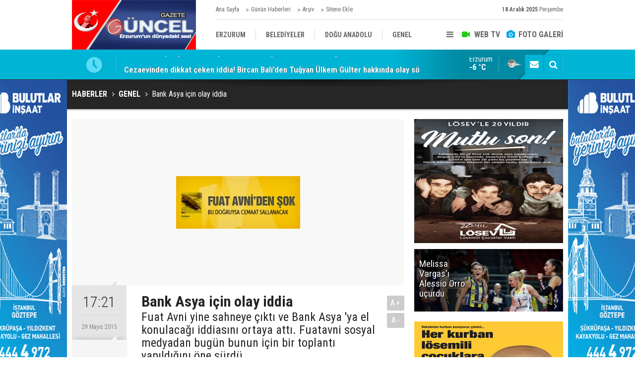

--- FILE ---
content_type: text/html; charset=UTF-8
request_url: https://www.gazeteguncel.com/bank-asya-icin-olay-iddia-62168h.htm
body_size: 9577
content:
<!DOCTYPE html>
<html lang="tr" itemscope itemtype="http://schema.org/NewsArticle">
<head>
<base href="https://www.gazeteguncel.com/" target="_self"/>
<meta http-equiv="Content-Type" content="text/html; charset=UTF-8" />
<meta http-equiv="Content-Language" content="tr" />
<meta name="viewport" content="width=device-width,initial-scale=1,minimum-scale=1,maximum-scale=1,user-scalable=0" />
<link rel="icon" href="/favicon.ico?1"> 
<meta http-equiv="Refresh" content="300" />
<title>Bank Asya için olay iddia</title>
<meta name="description" content="Fuat Avni yine sahneye çıktı ve Bank Asya &#039;ya el konulacağı iddiasını ortaya attı. Fuatavni sosyal medyadan bugün bunun için bir toplantı yapıldığını öne sürdü." />
<link rel="canonical" href="https://www.gazeteguncel.com/bank-asya-icin-olay-iddia-62168h.htm" />
<link rel="amphtml" href="https://www.gazeteguncel.com/service/amp/bank-asya-icin-olay-iddia-62168h.htm">
<link rel="image_src" type="image/jpeg" href="https://www.gazeteguncel.com/d/news/54400.jpg" />
<meta name="DC.date.issued" content="2015-05-29T17:21:36+03:00" />
<meta property="og:site_name" content="Gazete Güncel" />
<meta property="og:url" content="https://www.gazeteguncel.com/bank-asya-icin-olay-iddia-62168h.htm" />
<meta property="og:title" content="Bank Asya için olay iddia" />
<meta property="og:description" content="Fuat Avni yine sahneye çıktı ve Bank Asya &#039;ya el konulacağı iddiasını ortaya attı. Fuatavni sosyal medyadan bugün bunun için bir toplantı yapıldığını öne sürdü." />
<meta property="og:image" content="https://www.gazeteguncel.com/d/news/54400.jpg" />
<meta property="og:type" content="article" />
<meta name="twitter:card" content="summary_large_image">
<meta name="twitter:image" content="https://www.gazeteguncel.com/d/news/96400.jpg" />
<meta name="twitter:site" content="@">
<meta name="twitter:url" content="https://www.gazeteguncel.com/bank-asya-icin-olay-iddia-62168h.htm">
<meta name="twitter:title" content="Bank Asya için olay iddia" />
<meta name="twitter:description" content="Fuat Avni yine sahneye çıktı ve Bank Asya &#039;ya el konulacağı iddiasını ortaya attı. Fuatavni sosyal medyadan bugün bunun için bir toplantı yapıldığını öne sürdü." />
<meta itemprop="author" content="Gazete Güncel" />
<meta itemprop="url" content="https://www.gazeteguncel.com/bank-asya-icin-olay-iddia-62168h.htm" />
<meta itemprop="thumbnailUrl" content="https://www.gazeteguncel.com/d/news_t/54400.jpg" />
<meta itemprop="articleSection" content="Genel" />
<meta itemprop="dateCreated" content="2015-05-29T17:21:36+03:00" />
<meta itemprop="dateModified" content="-0001-11-30T00:00:00+01:56" />
<meta itemprop="mainEntityOfPage" content="https://www.gazeteguncel.com/genel-haberleri-12hk.htm" />
<meta itemprop="image" content="https://www.gazeteguncel.com/d/news/54400.jpg" />
<meta itemprop="image" content="https://www.gazeteguncel.com/d/news/96400.jpg" />
<meta itemprop="headline" content="bank asya için olay iddia" />
<link href="https://www.gazeteguncel.com/s/style.css?170224.css" type="text/css" rel="stylesheet" />
<script type="text/javascript">var BURL="https://www.gazeteguncel.com/"; var SURL="https://www.gazeteguncel.com/s/"; var DURL="https://www.gazeteguncel.com/d/";</script>
<script type="text/javascript" src="https://www.gazeteguncel.com/s/function.js?170224.js"></script>
<script>
  (function(i,s,o,g,r,a,m){i['GoogleAnalyticsObject']=r;i[r]=i[r]||function(){
  (i[r].q=i[r].q||[]).push(arguments)},i[r].l=1*new Date();a=s.createElement(o),
  m=s.getElementsByTagName(o)[0];a.async=1;a.src=g;m.parentNode.insertBefore(a,m)
  })(window,document,'script','https://www.google-analytics.com/analytics.js','ga');

  ga('create', 'UA-82152521-1', 'auto');
  ga('send', 'pageview');

</script>


<script async src="//pagead2.googlesyndication.com/pagead/js/adsbygoogle.js"></script>
<script>
  (adsbygoogle = window.adsbygoogle || []).push({
    google_ad_client: "ca-pub-5765411667902399",
    enable_page_level_ads: true
  });
</script>
<script data-ad-client="ca-pub-6134004460858765" async src="https://pagead2.googlesyndication.com/pagead/js/adsbygoogle.js">
</script>
<!--[if lt IE 9]>
<script src="https://oss.maxcdn.com/html5shiv/3.7.2/html5shiv.min.js"></script>
<script src="https://oss.maxcdn.com/respond/1.4.2/respond.min.js"></script>
<![endif]-->
</head>
<body class="body-main boxed">
<div class="CM_pageskin left visible-lg visible-md fixed"><a href="" target="_blank "><img src="https://www.gazeteguncel.com/d/banner/gifmaker-me.20240330125700.gif" width="175" height="600" alt=""/></div><div class="CM_pageskin right visible-lg visible-md fixed"><a href="" target="_blank "><img src="https://www.gazeteguncel.com/d/banner/gifmaker-me.20240330125700.gif" width="175" height="600" alt=""/></div><header class="base-header"><div class="container"><a class="logo" href="https://www.gazeteguncel.com/" rel="home"><img class="img-responsive" src="https://www.gazeteguncel.com/s/i/logo.png" alt="Gazete Güncel" width="250" height="100" /></a><div class="bar bar1"><ul class="nav-ql pull-left"><li class="parent"><i class="icon-angle-double-right"></i><a href="https://www.gazeteguncel.com/./" target="_self">Ana Sayfa</a></li><li class="parent"><i class="icon-angle-double-right"></i><a href="https://www.gazeteguncel.com/gunun-haberleri.htm" target="_self">Günün Haberleri</a></li><li class="parent"><i class="icon-angle-double-right"></i><a href="https://www.gazeteguncel.com/search_result.php" target="_self">Arşiv</a></li><li class="parent"><i class="icon-angle-double-right"></i><a href="https://www.gazeteguncel.com/sitene-ekle.htm" target="_self">Sitene Ekle</a></li></ul><span class="date pull-right"><b>18 Aralık 2025</b> Perşembe</span></div><div class="bar bar2"><div class="nav-mini pull-right"><span class="toggle" id="menu_toggle" title="Menu"><i class="icon-menu"></i></span><a href="https://www.gazeteguncel.com/video-galeri.htm" title="Web TV"><i class="icon-videocam"></i><span>WEB TV</span></a><a href="https://www.gazeteguncel.com/foto-galeri.htm" title="Foto Galeri"><i class="icon-camera"></i><span>FOTO GALERİ</span></a></div><nav class="nav-top pull-left"><ul class="clearfix"><li><a href="https://www.gazeteguncel.com/erzurum-haberleri-1hk.htm" target="_self"><span>ERZURUM</span></a></li><li><a href="https://www.gazeteguncel.com/belediyeler-haberleri-116hk.htm" target="_self"><span>BELEDİYELER</span></a></li><li><a href="https://www.gazeteguncel.com/dogu-anadolu-haberleri-25hk.htm" target="_self"><span>DOĞU ANADOLU</span></a></li><li><a href="https://www.gazeteguncel.com/genel-haberleri-12hk.htm" target="_self"><span>GENEL</span></a></li><li><a href="https://www.gazeteguncel.com/siyaset-haberleri-5hk.htm" target="_self"><span>SİYASET</span></a></li><li><a href="https://www.gazeteguncel.com/afad-savas-haberleri-113hk.htm" target="_self"><span>AFAD/ SAVAŞ</span></a></li><li><a href="https://www.gazeteguncel.com/spor-haberleri-10hk.htm" target="_self"><span>SPOR</span></a></li><li><a href="https://www.gazeteguncel.com/kultursanatmagazin-haberleri-9hk.htm" target="_self"><span>KÜLTÜR/SANAT//MAĞAZİN</span></a></li><li><a href="https://www.gazeteguncel.com/bodrum-haberleri-7hk.htm" target="_self"><span>BODRUM</span></a></li></ul></nav></div><div id="menu"><ul class="topics clearfix"><li><span>Kategoriler</span><ul><li><a href="https://www.gazeteguncel.com/afad-savas-haberleri-113hk.htm" target="_self">Afad/ Savaş</a></li><li><a href="https://www.gazeteguncel.com/asayis-haberleri-8hk.htm" target="_self">Asayiş</a></li><li><a href="https://www.gazeteguncel.com/belediyeler-haberleri-116hk.htm" target="_self">Belediyeler</a></li><li><a href="https://www.gazeteguncel.com/bodrum-haberleri-7hk.htm" target="_self">Bodrum</a></li><li><a href="https://www.gazeteguncel.com/dogu-anadolu-haberleri-25hk.htm" target="_self">Doğu Anadolu</a></li><li><a href="https://www.gazeteguncel.com/egitim-haberleri-6hk.htm" target="_self">Eğitim</a></li><li><a href="https://www.gazeteguncel.com/ekonomi-haberleri-110hk.htm" target="_self">Ekonomi</a></li><li><a href="https://www.gazeteguncel.com/erzurum-haberleri-1hk.htm" target="_self">Erzurum</a></li><li><a href="https://www.gazeteguncel.com/genel-haberleri-12hk.htm" target="_self">Genel</a></li><li><a href="https://www.gazeteguncel.com/guncel-medya-haberleri-112hk.htm" target="_self">Güncel Medya</a></li><li><a href="https://www.gazeteguncel.com/kultursanatmagazin-haberleri-9hk.htm" target="_self">Kültür/Sanat//Mağazin</a></li><li><a href="https://www.gazeteguncel.com/mugla-haberleri-2hk.htm" target="_self">Muğla</a></li><li><a href="https://www.gazeteguncel.com/siyaset-haberleri-5hk.htm" target="_self">Siyaset</a></li><li><a href="https://www.gazeteguncel.com/spor-haberleri-10hk.htm" target="_self">Spor</a></li><li><a href="https://www.gazeteguncel.com/teknoloji-haberleri-115hk.htm" target="_self">Teknoloji</a></li><li><a href="https://www.gazeteguncel.com/yasam-haberleri-109hk.htm" target="_self">Yaşam</a></li></ul></li><li><span>Foto Galeri</span><ul><li><a href="https://www.gazeteguncel.com/asayis-11gk.htm">Asayiş</a></li><li><a href="https://www.gazeteguncel.com/belediyeler-4gk.htm">Belediyeler</a></li><li><a href="https://www.gazeteguncel.com/bolge-3gk.htm">Bölge</a></li><li><a href="https://www.gazeteguncel.com/egitim-9gk.htm">Eğitim</a></li><li><a href="https://www.gazeteguncel.com/erzurum-1gk.htm">Erzurum</a></li><li><a href="https://www.gazeteguncel.com/genel-8gk.htm">Genel</a></li><li><a href="https://www.gazeteguncel.com/magazinkultur-sanat-10gk.htm">Mağazin/Kültür Sanat</a></li><li><a href="https://www.gazeteguncel.com/saglik-7gk.htm">Sağlık</a></li><li><a href="https://www.gazeteguncel.com/savas-2gk.htm">Savaş</a></li><li><a href="https://www.gazeteguncel.com/siyaset-5gk.htm">Siyaset</a></li><li><a href="https://www.gazeteguncel.com/spor-6gk.htm">Spor</a></li></ul></li><li><span>Web TV</span><ul><li><a href="https://www.gazeteguncel.com/asayis-10vk.htm">Asayiş</a></li><li><a href="https://www.gazeteguncel.com/belediyeler-11vk.htm">Belediyeler</a></li><li><a href="https://www.gazeteguncel.com/bolge-8vk.htm">Bölge</a></li><li><a href="https://www.gazeteguncel.com/dunya-3vk.htm">Dünya</a></li><li><a href="https://www.gazeteguncel.com/egitim-14vk.htm">Eğitim</a></li><li><a href="https://www.gazeteguncel.com/erzurum-6vk.htm">Erzurum</a></li><li><a href="https://www.gazeteguncel.com/genel-5vk.htm">Genel</a></li><li><a href="https://www.gazeteguncel.com/ilceler-7vk.htm">İlçeler</a></li><li><a href="https://www.gazeteguncel.com/komik-15vk.htm">Komik</a></li><li><a href="https://www.gazeteguncel.com/medya-13vk.htm">Medya</a></li><li><a href="https://www.gazeteguncel.com/saglik-12vk.htm">Sağlık</a></li><li><a href="https://www.gazeteguncel.com/siyaset-9vk.htm">Siyaset</a></li><li><a href="https://www.gazeteguncel.com/spor-4vk.htm">Spor</a></li></ul></li><li><span>Diğer</span><ul><li><a href="https://www.gazeteguncel.com/yazarlar.htm">Yazarlar</a></li><li><a href="https://www.gazeteguncel.com/mansetler.htm">Manşetler</a></li><li><a href="https://www.gazeteguncel.com/gunun-haberleri.htm">Günün Haberleri</a></li><li><a href="https://www.gazeteguncel.com/gazete.htm">Gazete Manşetleri</a></li><li><a href="https://www.gazeteguncel.com/sitene-ekle.htm">Sitene Ekle</a></li><li><a href="https://www.gazeteguncel.com/contact.php">İletişim</a></li></ul></li></ul></div></div></header><main role="main"><div class="bar-lm"><div class="container"><div class="last-min pull-left"><ul class="owl-carousel"><li><a href="https://www.gazeteguncel.com/erzurum-buyuksehir-belediyesinden-95-milyon-tllik-dev-satis-169342h.htm">Erzurum Büyükşehir Belediyesinden 95 Milyon TL’lik Dev Satış!</a></li><li><a href="https://www.gazeteguncel.com/cezaevinden-dikkat-ceken-iddia-bircan-baliden-tugyan-ulkem-gulter-hakkinda-olay-sozl-169347h.htm">Cezaevinden dikkat çeken iddia! Bircan Bali’den Tuğyan Ülkem Gülter hakkında olay sözler</a></li><li><a href="https://www.gazeteguncel.com/devlet-bahceliden-dem-parti-mitingine-yanit-mahsuru-yok-169350h.htm">Devlet Bahçeli'den DEM Parti mitingine yanıt: Mahsuru yok</a></li><li><a href="https://www.gazeteguncel.com/erzurumda-firari-zehir-taciri-yakalandi-169343h.htm">Erzurum'da Firari zehir taciri yakalandı...</a></li><li><a href="https://www.gazeteguncel.com/islam-memisten-uyari-169346h.htm">İslam Memiş'ten uyarı!</a></li><li><a href="https://www.gazeteguncel.com/askon-erzurumda-yeni-donem-169341h.htm">ASKON Erzurum’da yeni dönem</a></li><li><a href="https://www.gazeteguncel.com/galatasarayla-ilgili-olay-iddia-bunu-aziz-yildirim-soyluyordu-diyerek-acikladi-169349h.htm">Galatasaray'la ilgili olay iddia: "Bunu Aziz Yıldırım söylüyordu" diyerek açıkladı</a></li><li><a href="https://www.gazeteguncel.com/baskan-dal-teknik-direktor-degistirmek-cozum-degil-169340h.htm">Başkan Dal: Teknik direktör değiştirmek çözüm değil!</a></li><li><a href="https://www.gazeteguncel.com/yusuf-guneyden-uyusturucu-sorusuna-dikkat-ceken-cevap-169345h.htm">Yusuf Güney'den 'uyuşturucu' sorusuna dikkat çeken cevap!</a></li><li><a href="https://www.gazeteguncel.com/gundem-tortum-selalesi-bedava-izlemek-tarih-mi-oluyor-169339h.htm">Gündem Tortum Şelalesi: Bedava izlemek tarih mi oluyor?</a></li></ul></div><div class="nav-tool pull-right"><a href="https://www.gazeteguncel.com/contact.php" title="İletişim"><i class="icon-mail-alt"></i></a><a href="https://www.gazeteguncel.com/search_result.php" title="Site içi arama"><i class="icon-search"></i></a></div><a class="weather-info pull-right" href="https://www.gazeteguncel.com/weather_report.php" title="Hava durumu" style="background-position: right -957px;"><span class="city">Erzurum<span>-6 °C</span></span></a></div></div><div class="page-title"><div class="container"><ol itemscope itemtype="http://schema.org/BreadcrumbList">
<li itemscope itemtype="http://schema.org/ListItem" itemprop="itemListElement"><a itemprop="item" href="https://www.gazeteguncel.com/"><h1 itemprop="name">HABERLER</h1></a></li>
<li itemscope itemtype="http://schema.org/ListItem" itemprop="itemListElement"><a itemprop="item" href="https://www.gazeteguncel.com/genel-haberleri-12hk.htm"><h2 itemprop="name">GENEL</h2></a></li>
<li itemscope itemtype="http://schema.org/ListItem" itemprop="itemListElement"><span itemprop="name">Bank Asya için olay iddia</span></li></ol></div></div><div class="page-inner"><div class="container clearfix"><div class="page-content"><div data-order="1" data-id="62168" data-title="Bank Asya için olay iddia" data-url="https://www.gazeteguncel.com/bank-asya-icin-olay-iddia-62168h.htm"><div class="imgc image"><img src="https://www.gazeteguncel.com/d/news/54400.jpg" alt="Bank Asya için olay iddia" /></div><aside class="article-side clearfix"><div class="content-date" itemprop="datePublished" content="2015-05-29T17:21:36+03:00"><span class="p1">17:21</span><span class="p2">29 Mayıs 2015</span></div><div class="content-tools bookmark-block" data-type="1"><a class="icon-mail-alt" rel="nofollow" href="javascript:void(0)" onclick="return openPopUp_520x390('https://www.gazeteguncel.com/send_to_friend.php?type=1&amp;id=62168');" title="Arkadaşına Gönder"></a><a class="icon-print" rel="nofollow" href="javascript:void(0)" onclick="return openPopUp_670x500('https://www.gazeteguncel.com/print.php?type=1&amp;id=62168')" title="Yazdır"></a><span class="icon-comment" onclick="$.scrollTo('.comment-block', 600);" title="Yorum Yap"></span></div></aside><article class="news-detail clearfix"><div class="content-heading"><h1 class="content-title" itemprop="name">Bank Asya için olay iddia</h1><h2 class="content-description" itemprop="description"><summary>Fuat Avni yine sahneye çıktı ve Bank Asya 'ya el konulacağı iddiasını ortaya attı. Fuatavni sosyal medyadan bugün bunun için bir toplantı yapıldığını öne sürdü.</summary></h2><div class="text-size"><span onclick="changeFontSize('.text-content', 'u');" title="Yazıyı büyüt">A+</span><span onclick="changeFontSize('.text-content', 'd');" title="Yazıyı küçült">A-</span></div></div><div class="advert"><div class="holder"><a href="http://guvendikmarket.com/" target="_blank "><img src="https://www.gazeteguncel.com/d/banner/gifmaker-me.20240330130235.gif" width="300" height="250" alt=""/></a></div></div><div itemprop="articleBody" class="text-content"><span style="margin: 0px; padding: 0px; font-family: Arial, Verdana, sans; line-height: 19.6000003814697px; color: rgb(255, 0, 0); background-color: rgb(255, 255, 255);"><strong style="margin: 0px; padding: 0px;">Fuat Avni susturuldu denilirken yeniden ortaya çıktı ve Cemaatin Bankasıyla ilgili olay yaratan bir iddiada bulundu. Fuat Avni'nin iddiasına göre BBDK , Bank Asya'ya el koyacak. Aynı dakikalarda Cumhurbaşkanı Erdoğan'ın danışmanı Yiğit Bulut da "Bugün tarihi bir gün not edin" diye yazınca gözler bankacılık sistemine döndü.</strong></span><span style="color: rgb(77, 78, 83); font-family: Arial, Verdana, sans; line-height: 19.6000003814697px; background-color: rgb(255, 255, 255);"> </span><br style="color: rgb(77, 78, 83); font-family: Arial, Verdana, sans; line-height: 19.6000003814697px; background-color: rgb(255, 255, 255);"><br style="color: rgb(77, 78, 83); font-family: Arial, Verdana, sans; line-height: 19.6000003814697px; background-color: rgb(255, 255, 255);"><span style="color: rgb(77, 78, 83); font-family: Arial, Verdana, sans; line-height: 19.6000003814697px; background-color: rgb(255, 255, 255);">Cemaatin katılım bankası olan Bank Asya için bir süredir sıkıntılı haberler kamuoyu gündemine geliyordu. TMSF daha önce Bank Asya'nın yönetimine müdahale etmişti.</span><br style="color: rgb(77, 78, 83); font-family: Arial, Verdana, sans; line-height: 19.6000003814697px; background-color: rgb(255, 255, 255);"><br style="color: rgb(77, 78, 83); font-family: Arial, Verdana, sans; line-height: 19.6000003814697px; background-color: rgb(255, 255, 255);"><span style="margin: 0px; padding: 0px; font-family: Arial, Verdana, sans; line-height: 19.6000003814697px; color: rgb(255, 0, 0); background-color: rgb(255, 255, 255);"><strong style="margin: 0px; padding: 0px;">BANK ASYA'YA EL KONACAK</strong></span><br style="color: rgb(77, 78, 83); font-family: Arial, Verdana, sans; line-height: 19.6000003814697px; background-color: rgb(255, 255, 255);"><span style="color: rgb(77, 78, 83); font-family: Arial, Verdana, sans; line-height: 19.6000003814697px; background-color: rgb(255, 255, 255);">Bugün ise Fuat Avni twitter hesabından Cemaatin bankasına el konulmak için hazırlık yapıldığı iddiasını ortaya attı. Fuat Avni iddiasını "</span><strong style="margin: 0px; padding: 0px; color: rgb(77, 78, 83); font-family: Arial, Verdana, sans; line-height: 19.6000003814697px; background-color: rgb(255, 255, 255);">BDDK Kurul üyeleri İstanbul'a acil toplantıya çağrıldı. Bugün saat 3'te olağanüstü toplanacaklar" </strong><span style="color: rgb(77, 78, 83); font-family: Arial, Verdana, sans; line-height: 19.6000003814697px; background-color: rgb(255, 255, 255);">dedikten sonra şu şekilde dile getirdi;</span><br style="color: rgb(77, 78, 83); font-family: Arial, Verdana, sans; line-height: 19.6000003814697px; background-color: rgb(255, 255, 255);"><br style="color: rgb(77, 78, 83); font-family: Arial, Verdana, sans; line-height: 19.6000003814697px; background-color: rgb(255, 255, 255);"><em style="margin: 0px; padding: 0px; color: rgb(77, 78, 83); font-family: Arial, Verdana, sans; line-height: 19.6000003814697px; background-color: rgb(255, 255, 255);"><strong style="margin: 0px; padding: 0px;">-Acilen Bank Asya'ya el konulması talimatını BDDK Başkanı'na iletti.</strong></em><br style="color: rgb(77, 78, 83); font-family: Arial, Verdana, sans; line-height: 19.6000003814697px; background-color: rgb(255, 255, 255);"><br style="color: rgb(77, 78, 83); font-family: Arial, Verdana, sans; line-height: 19.6000003814697px; background-color: rgb(255, 255, 255);"><em style="margin: 0px; padding: 0px; color: rgb(77, 78, 83); font-family: Arial, Verdana, sans; line-height: 19.6000003814697px; background-color: rgb(255, 255, 255);"><strong style="margin: 0px; padding: 0px;">-BDDK başkanlığına atamış olduğu M.Ali AKBEN, göreve başlar başlamaz BDDK kurulunu toplayıp Bank Asya'yı TMSF'ye devretme kararı aldıracak.</strong></em><br style="color: rgb(77, 78, 83); font-family: Arial, Verdana, sans; line-height: 19.6000003814697px; background-color: rgb(255, 255, 255);"><img src="http://www.internethaber.com/images/other/fuat-avni.20150529153026.jpg" alt="fuat-avni.20150529153026.jpg" width="591" height="327" style="margin: 0px 5px; padding: 0px; display: inline; border-width: 0px; max-width: 620px; color: rgb(77, 78, 83); font-family: Arial, Verdana, sans; line-height: 19.6000003814697px; background-color: rgb(255, 255, 255);"><br style="color: rgb(77, 78, 83); font-family: Arial, Verdana, sans; line-height: 19.6000003814697px; background-color: rgb(255, 255, 255);"><br style="color: rgb(77, 78, 83); font-family: Arial, Verdana, sans; line-height: 19.6000003814697px; background-color: rgb(255, 255, 255);"><strong style="margin: 0px; padding: 0px; color: rgb(77, 78, 83); font-family: Arial, Verdana, sans; line-height: 19.6000003814697px; background-color: rgb(255, 255, 255);">FUAT AVNİ TEHDİT ETTİ</strong><br style="color: rgb(77, 78, 83); font-family: Arial, Verdana, sans; line-height: 19.6000003814697px; background-color: rgb(255, 255, 255);"><span style="color: rgb(77, 78, 83); font-family: Arial, Verdana, sans; line-height: 19.6000003814697px; background-color: rgb(255, 255, 255);">Fuat Avni M. Ali Ekben'in Bank Asya'ya el koyma talimatı aldığını öne sürdükten sonra tehditlerde bulundu ve şu twiti attı;</span><br style="color: rgb(77, 78, 83); font-family: Arial, Verdana, sans; line-height: 19.6000003814697px; background-color: rgb(255, 255, 255);"><img src="http://www.internethaber.com/images/other/ekran-resmi-2015-05-29-15.10.52.png" alt="ekran-resmi-2015-05-29-15.10.52.png" width="574" height="76" style="margin: 0px 5px; padding: 0px; display: inline; border-width: 0px; max-width: 620px; color: rgb(77, 78, 83); font-family: Arial, Verdana, sans; line-height: 19.6000003814697px; background-color: rgb(255, 255, 255);"><br style="color: rgb(77, 78, 83); font-family: Arial, Verdana, sans; line-height: 19.6000003814697px; background-color: rgb(255, 255, 255);"><br style="color: rgb(77, 78, 83); font-family: Arial, Verdana, sans; line-height: 19.6000003814697px; background-color: rgb(255, 255, 255);"><span style="margin: 0px; padding: 0px; font-family: Arial, Verdana, sans; line-height: 19.6000003814697px; color: rgb(255, 0, 0); background-color: rgb(255, 255, 255);"><strong style="margin: 0px; padding: 0px;">YİĞİT BULUT DA YAZINCA...</strong></span><br style="color: rgb(77, 78, 83); font-family: Arial, Verdana, sans; line-height: 19.6000003814697px; background-color: rgb(255, 255, 255);"><span style="color: rgb(77, 78, 83); font-family: Arial, Verdana, sans; line-height: 19.6000003814697px; background-color: rgb(255, 255, 255);">Aynı dakikalarda Cumhurbaşkanı Erdoğan'ın danışmanı Yiğit Bulut da ekonomi ve katılım bankaları twitiyle öne çıktı. Fuat Avni ile attığı twit aynı zamana denk düşünce 'neler oluyor' sorusu gündeme geldi. Yiğit Bulut Cumhurbaşkanı Erdoğan'ın Ziraat'ın katılım bankası açılışıyla ilgili şu twitleri attı;</span><br style="color: rgb(77, 78, 83); font-family: Arial, Verdana, sans; line-height: 19.6000003814697px; background-color: rgb(255, 255, 255);"><br style="color: rgb(77, 78, 83); font-family: Arial, Verdana, sans; line-height: 19.6000003814697px; background-color: rgb(255, 255, 255);"><strong style="margin: 0px; padding: 0px; color: rgb(77, 78, 83); font-family: Arial, Verdana, sans; line-height: 19.6000003814697px; background-color: rgb(255, 255, 255);">-örgüt bankasının satılmaya çalışıldığı Ziraat kendi katılım bankasını açtı...Oyun bozuldu...</strong><br style="color: rgb(77, 78, 83); font-family: Arial, Verdana, sans; line-height: 19.6000003814697px; background-color: rgb(255, 255, 255);"><br style="color: rgb(77, 78, 83); font-family: Arial, Verdana, sans; line-height: 19.6000003814697px; background-color: rgb(255, 255, 255);"><span style="color: rgb(77, 78, 83); font-family: Arial, Verdana, sans; line-height: 19.6000003814697px; background-color: rgb(255, 255, 255);">-</span><strong style="margin: 0px; padding: 0px; color: rgb(77, 78, 83); font-family: Arial, Verdana, sans; line-height: 19.6000003814697px; background-color: rgb(255, 255, 255);">Tekrar ediyorum bugün tarihi bir gün bugünü not edin...Türk finans sistemi 200 yıl önce giydirilen kefeni yırtıyor, yeni yollar açıyor...<br><br><img src="http://www.internethaber.com/images/other/ekran-resmi-2015-05-29-15.05.50.png" alt="ekran-resmi-2015-05-29-15.05.50.png" width="581" height="327" style="margin: 0px 5px; padding: 0px; display: inline; border-width: 0px; max-width: 620px;"></strong>
<div><strong style="margin: 0px; padding: 0px; color: rgb(77, 78, 83); font-family: Arial, Verdana, sans; line-height: 19.6000003814697px; background-color: rgb(255, 255, 255);">İnternethaber</strong></div></div></article><div class="middle_sub_page_title"><span>Önceki ve Sonraki Haberler</span></div><div class="news-other-nav clearfix"><a class="prev" href="https://www.gazeteguncel.com/mavi-kartanelerinde-final-heyecani-62167h.htm" rel="prev"><i class="icon-angle-left"></i><img class="img-responsive" src="https://www.gazeteguncel.com/d/news/54399.jpg" alt="" /><span class="t">Mavi Kartaneleri'nde final heyecanı</span></a><a class="next" href="https://www.gazeteguncel.com/erzurumda-fetihi-kutladilar-62171h.htm" rel="next"><i class="icon-angle-right"></i><img class="img-responsive" src="https://www.gazeteguncel.com/d/news/54403.jpg" alt="" /><span class="t">Erzurum'da fetih'i kutladılar!</span></a></div><section class="comment-block"><h1 class="caption"><span>HABERE</span> YORUM KAT</h1><div class="comment_add clearfix"><form method="post" id="comment_form_62168" onsubmit="return addComment(this, 1, 62168);"><textarea name="comment_content" class="comment_content" rows="6" placeholder="YORUMUNUZ" maxlength="500"></textarea><input type="hidden" name="reply" value="0" /><span class="reply_to"></span><input type="text" name="member_name" class="member_name" placeholder="AD-SOYAD" /><input type="submit" name="comment_submit" class="comment_submit" value="YORUMLA" /></form><div class="info"><b>UYARI:</b> Küfür, hakaret, rencide edici cümleler veya imalar, inançlara saldırı içeren, imla kuralları ile yazılmamış,<br /> Türkçe karakter kullanılmayan ve büyük harflerle yazılmış yorumlar onaylanmamaktadır.</div></div></section><div id="fb-comments-62168" class="fb-comments" data-href="https://www.gazeteguncel.com/bank-asya-icin-olay-iddia-62168h.htm" data-width="100%" data-numposts="5" data-colorscheme="light"></div><div class="banner"><script async src="https://pagead2.googlesyndication.com/pagead/js/adsbygoogle.js?client=ca-pub-1442136454405846"
     crossorigin="anonymous"></script></div></div></div><aside class="base-side clearfix"><div class="banner banner-side"><a href="https://www.losev.org.tr/v6" target="_blank">
                        <img alt="kizilay_banner_300X250" src="http://www.gazeteguncel.com/d/banner/losev.jpg" >
                    </a></div><div class="headline-side"><ul class="owl-responsive-1200 owl-carousel"><li><a href="https://www.gazeteguncel.com/melissa-vargasi-alessio-orro-ucurdu-169348h.htm"><img src="https://www.gazeteguncel.com/d/news/264487.jpg" alt="Melissa Vargas&#039;ı Alessio Orro uçurdu" /><span class="title">Melissa Vargas'ı Alessio Orro uçurdu</span></a></li><li><a href="https://www.gazeteguncel.com/salah-tarafindan-galatasaray-icin-ilk-sozler-169334h.htm"><img class="owl-lazy" src="https://www.gazeteguncel.com/s/i/img-rep.gif" data-src="https://www.gazeteguncel.com/d/news/264459.jpg" alt="Salah tarafından Galatasaray için ilk sözler" /><span class="title">Salah tarafından Galatasaray için ilk sözler</span></a></li><li><a href="https://www.gazeteguncel.com/filenin-sultanlarina-buyuk-mujde-169330h.htm"><img class="owl-lazy" src="https://www.gazeteguncel.com/s/i/img-rep.gif" data-src="https://www.gazeteguncel.com/d/news/264453.jpg" alt="Filenin Sultanları&#039;na büyük müjde" /><span class="title">Filenin Sultanları'na büyük müjde</span></a></li><li><a href="https://www.gazeteguncel.com/sadettin-saran-hic-affetmedi-169321h.htm"><img class="owl-lazy" src="https://www.gazeteguncel.com/s/i/img-rep.gif" data-src="https://www.gazeteguncel.com/d/news/264436.jpg" alt="Sadettin Saran hiç affetmedi!" /><span class="title">Sadettin Saran hiç affetmedi!</span></a></li><li><a href="https://www.gazeteguncel.com/fenerbahce-baskani-sadettin-saranin-tam-adi-nedir-169320h.htm"><img class="owl-lazy" src="https://www.gazeteguncel.com/s/i/img-rep.gif" data-src="https://www.gazeteguncel.com/d/news/264435.jpg" alt="Fenerbahçe Başkanı Sadettin Saran&#039;ın tam adı nedir?" /><span class="title">Fenerbahçe Başkanı Sadettin Saran'ın tam adı nedir?</span></a></li><li><a href="https://www.gazeteguncel.com/galatasarayin-icardi-plani-ortaya-cikti-tek-sart-var-169307h.htm"><img class="owl-lazy" src="https://www.gazeteguncel.com/s/i/img-rep.gif" data-src="https://www.gazeteguncel.com/d/news/264410.jpg" alt="Galatasaray&#039;ın Icardi planı ortaya çıktı: Tek şart var" /><span class="title">Galatasaray'ın Icardi planı ortaya çıktı: Tek şart var</span></a></li><li><a href="https://www.gazeteguncel.com/ridvan-dilmenden-fenerbahceyle-ilgili-transfer-iddiasi-169302h.htm"><img class="owl-lazy" src="https://www.gazeteguncel.com/s/i/img-rep.gif" data-src="https://www.gazeteguncel.com/d/news/264400.jpg" alt="Rıdvan Dilmen&#039;den Fenerbahçe&#039;yle ilgili transfer iddiası" /><span class="title">Rıdvan Dilmen'den Fenerbahçe'yle ilgili transfer iddiası</span></a></li><li><a href="https://www.gazeteguncel.com/eski-hakemler-yilin-son-derbisinde-tartisilan-kararlari-yorumladi-169292h.htm"><img class="owl-lazy" src="https://www.gazeteguncel.com/s/i/img-rep.gif" data-src="https://www.gazeteguncel.com/d/news/264381.jpg" alt="Eski hakemler yılın son derbisinde tartışılan kararları yorumladı" /><span class="title">Eski hakemler yılın son derbisinde tartışılan kararları yorumladı</span></a></li><li><a href="https://www.gazeteguncel.com/serkan-istifa-cagrisina-aciklama-yapti-169288h.htm"><img class="owl-lazy" src="https://www.gazeteguncel.com/s/i/img-rep.gif" data-src="https://www.gazeteguncel.com/d/news/264369.jpg" alt="“Serkan istifa” çağrısına açıklama yaptı" /><span class="title">“Serkan istifa” çağrısına açıklama yaptı</span></a></li><li><a href="https://www.gazeteguncel.com/ridvan-dilmenden-icardi-ile-yonetim-arasinda-yasananlar-hakkinda-olay-iddia-169283h.htm"><img class="owl-lazy" src="https://www.gazeteguncel.com/s/i/img-rep.gif" data-src="https://www.gazeteguncel.com/d/news/264359.jpg" alt="Rıdvan Dilmen&#039;den Icardi ile yönetim arasında yaşananlar hakkında olay iddia" /><span class="title">Rıdvan Dilmen'den Icardi ile yönetim arasında yaşananlar hakkında olay iddia</span></a></li></ul></div><div class="banner banner-side"><a href="https://www.losev.org.tr/v6" target="_blank"><img src="http://www.gazeteguncel.com/d/banner/loseev.jpg" width="300" height="250" alt=""/></a></div><div class="side-content news-side-list"><div class="side-caption-2"><span>Bu Kategorideki Diğer Haberler</span></div><div class="row ms-row-fit"><a class="col-xs-12 col-ms-6 col-sm-6 col-md-12" href="sigara-paketlerinde-o-donem-bitti-renk-degisti-169336h.htm"><img class="img-responsive" src="https://www.gazeteguncel.com/d/news/264462.jpg" alt="Sigara paketlerinde o dönem bitti! Renk değişti" /><span class="t">Sigara paketlerinde o dönem bitti! Renk değişti</span></a><a class="col-xs-12 col-ms-6 col-sm-6 col-md-12" href="aile-ve-sosyal-hizmetler-bakanligina-3-bin-personel-alim-mujdesi-169278h.htm"><img class="img-responsive" src="https://www.gazeteguncel.com/d/news/264351.jpg" alt="Aile ve Sosyal Hizmetler Bakanlığı&#039;na 3 bin personel alım müjdesi" /><span class="t">Aile ve Sosyal Hizmetler Bakanlığı'na 3 bin personel alım müjdesi</span></a><a class="col-xs-12 col-ms-6 col-sm-6 col-md-12" href="esofman-calan-cocugu-herkesin-ortasinda-iple-baglad-169233h.htm"><img class="img-responsive" src="https://www.gazeteguncel.com/d/news/264260.jpg" alt="Eşofman çalan çocuğu herkesin ortasında iple bağlad" /><span class="t">Eşofman çalan çocuğu herkesin ortasında iple bağlad</span></a><a class="col-xs-12 col-ms-6 col-sm-6 col-md-12" href="mehmet-akif-ersoy-hakkindaki-grup-seks-ve-uyusturucu-iddialarina-yanit-verdi-169224h.htm"><img class="img-responsive" src="https://www.gazeteguncel.com/d/news/264247.jpg" alt="Mehmet Akif Ersoy hakkındaki &#039;Grup seks&#039; ve &#039;Uyuşturucu&#039; iddialarına yanıt verdi!" /><span class="t">Mehmet Akif Ersoy hakkındaki 'Grup seks' ve 'Uyuşturucu' iddialarına yanıt verdi!</span></a><a class="col-xs-12 col-ms-6 col-sm-6 col-md-12" href="fetocu-cevheri-guvene-bilgi-sizdiran-kostebek-polisler-davasinda-mutaala-169210h.htm"><img class="img-responsive" src="https://www.gazeteguncel.com/d/news/264218.jpg" alt="FETÖ&#039;cü Cevheri Güven&#039;e bilgi sızdıran köstebek polisler davasında mütaala" /><span class="t">FETÖ'cü Cevheri Güven'e bilgi sızdıran köstebek polisler davasında mütaala</span></a></div></div><div class="banner banner-side"><a href="https://www.losev.org.tr/v6" target="_blank">
                        <img alt="kizilay_banner_300X250" src="http://www.gazeteguncel.com/d/banner/losev.jpg" >
                    </a></div><div class="side-content currency-side"><ul class="row clearfix"><li class="col-xs-6 col-ms-3 col-md-6 up">DOLAR<span>42.72</span></li><li class="col-xs-6 col-ms-3 col-md-6 up">EURO<span>50.17</span></li><li class="col-xs-6 col-ms-3 col-md-6 down">ALTIN<span>5955.25</span></li><li class="col-xs-6 col-ms-3 col-md-6 up">BIST 100<span>11335.05</span></li></ul></div><div class="banner banner-side"><a href="https://www.mehmetcik.org.tr/?popup=no" target="_blank"><img src="http://www.gazeteguncel.com/d/banner/mehmetcikk.jpg" width="300" height="250" alt=""/></a></div><div class="headline-side cat-news-side box-blue"><ul class="owl-responsive-1200 owl-carousel"><li><a href="https://www.gazeteguncel.com/erzurumda-firari-zehir-taciri-yakalandi-169343h.htm"><img src="https://www.gazeteguncel.com/d/news/264477.jpg" alt="Erzurum&#039;da Firari zehir taciri yakalandı..." /><span class="title">Erzurum'da Firari zehir taciri yakalandı...</span></a></li><li><a href="https://www.gazeteguncel.com/erzurum-ve-7-ilde-fetonun-kamu-yapilanmalarina-operasyon-169316h.htm"><img src="https://www.gazeteguncel.com/d/news/264427.jpg" alt="Erzurum ve 7 ilde FETÖ&#039;nün kamu yapılanmalarına operasyon" /><span class="title">Erzurum ve 7 ilde FETÖ'nün kamu yapılanmalarına operasyon</span></a></li><li><a href="https://www.gazeteguncel.com/235-emniyet-muduru-emeklilige-sevk-edildi-169329h.htm"><img src="https://www.gazeteguncel.com/d/news/264451.jpg" alt="235 emniyet müdürü emekliliğe sevk edildi" /><span class="title">235 emniyet müdürü emekliliğe sevk edildi</span></a></li><li><a href="https://www.gazeteguncel.com/gullunun-aylik-geliri-ortaya-cikti-169324h.htm"><img src="https://www.gazeteguncel.com/d/news/264441.jpg" alt="Güllü&#039;nün aylık geliri ortaya çıktı!" /><span class="title">Güllü'nün aylık geliri ortaya çıktı!</span></a></li><li><a href="https://www.gazeteguncel.com/anahat-holdinge-bagli-sirketlere-operasyon-169311h.htm"><img src="https://www.gazeteguncel.com/d/news/264417.jpg" alt="Anahat Holding’e bağlı şirketlere operasyon!" /><span class="title">Anahat Holding’e bağlı şirketlere operasyon!</span></a></li></ul></div><div class="headline-side cat-news-side box-pink"><ul class="owl-responsive-1200 owl-carousel"><li><a href="https://www.gazeteguncel.com/eski-diyanet-isleri-baskani-gormeze-yeni-gorev-169252h.htm"><img src="https://www.gazeteguncel.com/d/news/264299.jpg" alt="Eski Diyanet İşleri Başkanı Görmez&#039;e yeni görev" /><span class="title">Eski Diyanet İşleri Başkanı Görmez'e yeni görev</span></a></li><li><a href="https://www.gazeteguncel.com/ataturk-universitesi-dunyada-180-sirada-169206h.htm"><img src="https://www.gazeteguncel.com/d/news/264210.jpg" alt="Atatürk Üniversitesi dünyada 180. sırada" /><span class="title">Atatürk Üniversitesi dünyada 180. sırada</span></a></li><li><a href="https://www.gazeteguncel.com/genc-bilim-insani-odulu-yilmaza-169189h.htm"><img src="https://www.gazeteguncel.com/d/news/264178.jpg" alt="‘Genç Bilim İnsanı’ ödülü Yılmaz’a!" /><span class="title">‘Genç Bilim İnsanı’ ödülü Yılmaz’a!</span></a></li><li><a href="https://www.gazeteguncel.com/ataturk-universitesinden-tubitaka-1141-proje-basvurusu-169161h.htm"><img src="https://www.gazeteguncel.com/d/news/264125.jpg" alt="Atatürk Üniversitesinden TÜBİTAK’a 1141 proje başvurusu" /><span class="title">Atatürk Üniversitesinden TÜBİTAK’a 1141 proje başvurusu</span></a></li><li><a href="https://www.gazeteguncel.com/vali-ciftci-etulu-ogrencilerle-bulustu-169139h.htm"><img src="https://www.gazeteguncel.com/d/news/264082.jpg" alt="Vali Çiftçi ETÜ’lü öğrencilerle buluştu" /><span class="title">Vali Çiftçi ETÜ’lü öğrencilerle buluştu</span></a></li></ul></div><div class="headline-side cat-news-side box-blue"><ul class="owl-responsive-1200 owl-carousel"><li><a href="https://www.gazeteguncel.com/doguda-kar-yagisi-etkili-olacak-169308h.htm"><img src="https://www.gazeteguncel.com/d/news/264411.jpg" alt="Doğu&#039;da kar yağışı etkili olacak" /><span class="title">Doğu'da kar yağışı etkili olacak</span></a></li><li><a href="https://www.gazeteguncel.com/dogudaki-iller-beyaza-burunecek-169295h.htm"><img src="https://www.gazeteguncel.com/d/news/264386.jpg" alt="Doğu&#039;daki iller beyaza bürünecek" /><span class="title">Doğu'daki iller beyaza bürünecek</span></a></li><li><a href="https://www.gazeteguncel.com/meteorolojiden-5-ilde-sari-alarm-cok-kuvvetli-geliyor-169269h.htm"><img src="https://www.gazeteguncel.com/d/news/264331.jpg" alt="Meteoroloji&#039;den 5 ilde &#039;sarı&#039; alarm! Çok kuvvetli geliyor" /><span class="title">Meteoroloji'den 5 ilde 'sarı' alarm! Çok kuvvetli geliyor</span></a></li><li><a href="https://www.gazeteguncel.com/dogu-anadoluda-karla-karisik-yagmur-bekleniyor-169208h.htm"><img src="https://www.gazeteguncel.com/d/news/264214.jpg" alt="Doğu Anadolu&#039;da karla karışık yağmur bekleniyor" /><span class="title">Doğu Anadolu'da karla karışık yağmur bekleniyor</span></a></li><li><a href="https://www.gazeteguncel.com/4-il-icin-yogun-kar-yagisi-uyarisi-169180h.htm"><img src="https://www.gazeteguncel.com/d/news/264162.jpg" alt="4 il için yoğun kar yağışı uyarısı" /><span class="title">4 il için yoğun kar yağışı uyarısı</span></a></li></ul></div><div class="headline-side cat-news-side box-blue"><ul class="owl-responsive-1200 owl-carousel"><li><a href="https://www.gazeteguncel.com/galatasarayla-ilgili-olay-iddia-bunu-aziz-yildirim-soyluyordu-diyerek-acikladi-169349h.htm"><img src="https://www.gazeteguncel.com/d/news/264488.jpg" alt="Galatasaray&#039;la ilgili olay iddia: &quot;Bunu Aziz Yıldırım söylüyordu&quot; diyerek açıkladı" /><span class="title">Galatasaray'la ilgili olay iddia: "Bunu Aziz Yıldırım söylüyordu" diyerek açıkladı</span></a></li><li><a href="https://www.gazeteguncel.com/baskan-dal-teknik-direktor-degistirmek-cozum-degil-169340h.htm"><img src="https://www.gazeteguncel.com/d/news/264470.jpg" alt="Başkan Dal: Teknik direktör değiştirmek çözüm değil!" /><span class="title">Başkan Dal: Teknik direktör değiştirmek çözüm değil!</span></a></li><li><a href="https://www.gazeteguncel.com/melissa-vargasi-alessio-orro-ucurdu-169348h.htm"><img src="https://www.gazeteguncel.com/d/news/264487.jpg" alt="Melissa Vargas&#039;ı Alessio Orro uçurdu" /><span class="title">Melissa Vargas'ı Alessio Orro uçurdu</span></a></li><li><a href="https://www.gazeteguncel.com/salah-tarafindan-galatasaray-icin-ilk-sozler-169334h.htm"><img src="https://www.gazeteguncel.com/d/news/264459.jpg" alt="Salah tarafından Galatasaray için ilk sözler" /><span class="title">Salah tarafından Galatasaray için ilk sözler</span></a></li><li><a href="https://www.gazeteguncel.com/dursun-ozbek-200-milyon-dolar-169333h.htm"><img src="https://www.gazeteguncel.com/d/news/264458.jpg" alt="Dursun Özbek: 200 milyon dolar" /><span class="title">Dursun Özbek: 200 milyon dolar</span></a></li></ul></div><div class="headline-side cat-news-side "><ul class="owl-responsive-1200 owl-carousel"><li><a href="https://www.gazeteguncel.com/oglundan-skandal-otesi-paylasim-168869h.htm"><img src="https://www.gazeteguncel.com/d/news/263566.jpg" alt="Oğlundan skandal ötesi paylaşım" /><span class="title">Oğlundan skandal ötesi paylaşım</span></a></li><li><a href="https://www.gazeteguncel.com/dondurmanin-da-tadi-kacti-167325h.htm"><img src="https://www.gazeteguncel.com/d/news/260733.jpg" alt="Dondurmanın da tadı kaçtı!" /><span class="title">Dondurmanın da tadı kaçtı!</span></a></li><li><a href="https://www.gazeteguncel.com/mugla-buyuksehirden-kadinlara-sosyal-destek-ve-dayanisma-merkezi-166840h.htm"><img src="https://www.gazeteguncel.com/d/news/259854.jpg" alt="Muğla Büyükşehir’den Kadınlara Sosyal Destek ve Dayanışma Merkezi" /><span class="title">Muğla Büyükşehir’den Kadınlara Sosyal Destek ve Dayanışma Merkezi</span></a></li><li><a href="https://www.gazeteguncel.com/buyuksehire-ait-yangin-tankerleri-gorevde-166740h.htm"><img src="https://www.gazeteguncel.com/d/news/259677.jpg" alt="Büyükşehir’e Ait Yangın Tankerleri Görevde" /><span class="title">Büyükşehir’e Ait Yangın Tankerleri Görevde</span></a></li><li><a href="https://www.gazeteguncel.com/muglada-direksiyon-kadinlarin-elinde-166714h.htm"><img src="https://www.gazeteguncel.com/d/news/259630.jpg" alt="Muğla’da Direksiyon Kadınların Elinde" /><span class="title">Muğla’da Direksiyon Kadınların Elinde</span></a></li></ul></div><div class="banner banner-side"><a href="https://www.losev.org.tr/v6" target="_blank"><img src="http://www.gazeteguncel.com/d/banner/loseev.jpg" width="300" height="250" alt=""/></a></div></aside></div></div></main><footer class="base-footer"><div class="container"><ul class="nav-footer"><li class="parent"><a href="https://www.gazeteguncel.com/./" target="_self">Ana Sayfa</a></li><li class="parent"><a href="https://www.gazeteguncel.com/identity.php" target="_self">Künye</a></li><li class="parent"><a href="https://www.gazeteguncel.com/contact.php" target="_self">İletişim</a></li><li class="parent"><a href="https://www.gazeteguncel.com/guest_book.php" target="_self">Ziyaretçi Defteri</a></li><li class="parent"><a href="https://www.gazeteguncel.com/rss/" target="_self">RSS</a></li></ul><div class="info">0532 235 71 84<br />Tüm Hakları Saklıdır &copy; 2016 <h1>Gazete Güncel</h1></div><div class="nav-social"><a href="http://www.facebook.com" rel="nofollow" target="_blank" title="Facebook ile takip et"><i class="icon-facebook"></i></a><a href="https://www.gazeteguncel.com/rss/" target="_blank" title="RSS, News Feed, Haber Beslemesi"><i class="icon-rss"></i></a><a href="https://www.gazeteguncel.com/member_login.php" title="Üye girişi"><i class="icon-lock"></i></a><a href="https://www.gazeteguncel.com/search_result.php" title="Site içi arama"><i class="icon-search"></i></a></div><div class="cm-sign"><a href="//www.cmbilisim.com/haber-portali-20s.htm" target="_blank" title="CMNews Haber Portalı Scripti">Haber Scripti</a><i class="icon-cm" title="CM Bilişim Teknolojileri"></i></div><div class="back-to-top"><i class="icon-up-open"></i></div></div></footer><!-- 0.0054340362548828 --></body></html>

--- FILE ---
content_type: text/html; charset=utf-8
request_url: https://www.google.com/recaptcha/api2/aframe
body_size: 251
content:
<!DOCTYPE HTML><html><head><meta http-equiv="content-type" content="text/html; charset=UTF-8"></head><body><script nonce="qGwCYq_GFW9siQbgkvBZaQ">/** Anti-fraud and anti-abuse applications only. See google.com/recaptcha */ try{var clients={'sodar':'https://pagead2.googlesyndication.com/pagead/sodar?'};window.addEventListener("message",function(a){try{if(a.source===window.parent){var b=JSON.parse(a.data);var c=clients[b['id']];if(c){var d=document.createElement('img');d.src=c+b['params']+'&rc='+(localStorage.getItem("rc::a")?sessionStorage.getItem("rc::b"):"");window.document.body.appendChild(d);sessionStorage.setItem("rc::e",parseInt(sessionStorage.getItem("rc::e")||0)+1);localStorage.setItem("rc::h",'1766091353608');}}}catch(b){}});window.parent.postMessage("_grecaptcha_ready", "*");}catch(b){}</script></body></html>